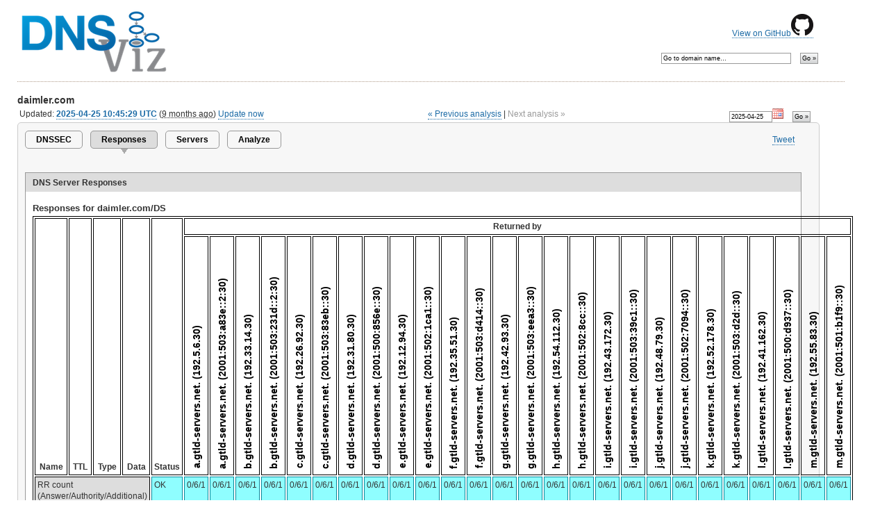

--- FILE ---
content_type: text/html; charset=utf-8
request_url: https://dnsviz.net/d/daimler.com/responses/
body_size: 6008
content:


<?xml version="1.0" encoding="UTF-8"?>
<!DOCTYPE html PUBLIC "-//W3C//DTD XHTML 1.0 Strict//EN"
        "http://www.w3.org/TR/xhtml1/DTD/xhtml1-strict.dtd">
<html xmlns="http://www.w3.org/1999/xhtml" xml:lang="en" lang="en">
	<head>
		<title>daimler.com | DNSViz</title>
		<meta http-equiv="Content-Type" content="text/html; charset=utf-8" />
		<!-- use no-cache if refresh problems occur: -->
		<!-- <meta http-equiv="cache-control" content="no-cache" />
		<meta http-equiv="pragma" content="no-cache" /> -->
		
		<link rel="icon" href="/static/images/logo_16x16.png" type="image/png" />
		<link rel="stylesheet" type="text/css" href="/static/css/sandia.css" media="all" />
		<!--link rel="stylesheet" type="text/css" href="https://www.sandia.gov/css/print.css" media="print" /-->
		<link rel="stylesheet" type="text/css" href="/static/css/DNSViz.css" media="all" />
		<!--[if IE 6]>
			<link rel="stylesheet" type="text/css" href="/static/css/ie6.css" />
		<![endif]-->
		<script type="text/javascript">
			var _gaq = _gaq || [];
			_gaq.push(['_setAccount', 'UA-35159514-1']);
			_gaq.push(['_setDomainName', 'dnsviz.net']);
			_gaq.push(['_trackPageview']);

			(function() {
			 var ga = document.createElement('script'); ga.type = 'text/javascript'; ga.async = true;
			 ga.src = ('https:' == document.location.protocol ? 'https://ssl' : 'http://www') + '.google-analytics.com/ga.js';
			 var s = document.getElementsByTagName('script')[0]; s.parentNode.insertBefore(ga, s);
			 })();
		</script>
		
	
	<script type="text/javascript" src="http://platform.twitter.com/widgets.js" ></script>
	<script type="text/javascript" src="https://apis.google.com/js/plusone.js">
		{lang:'en-US', parsetags:'explicit'}
	</script>
	<script type="text/javascript" src="/static/js/jquery-1.11.1.min.js"></script>
	<script type="text/javascript" src="/static/js/jquery-ui-1.10.4.custom.min.js"></script>
	<script type="text/javascript" src="/static/js/jquery.timeago.js"></script>
	<link rel="stylesheet" href="/static/css/redmond/jquery-ui-1.10.4.custom.min.css" />
	<link rel="stylesheet" href="/static/css/dnsviz-ui.css" />
	<script type="text/javascript">
		$(document).ready(function() {
			var now = new Date();
			$('abbr.timeago').timeago();
			
			$('.datepicker').datepicker({ showOn: 'both', buttonImageOnly: true, buttonImage: '/static/images/calendar.gif', buttonText: 'Select a date', dateFormat: 'yy-mm-dd', minDate: '2020-04-15', maxDate: new Date(now.getUTCFullYear(), now.getUTCMonth(), now.getUTCDate()) });
			
		});
	</script>
	

	<script type="text/javascript" src="/static/js/raphael-min.js"></script>
	<script type="text/javascript">
		<!--
		$(document).ready(function() {
			$('.servers-tooltip').tooltip({
				track: true,
				delay: 0,
				showURL: false,
				extraClass: "fixed-width"
			});
			$(".servers-popup a").click(function(event) {
				event.preventDefault();
			});
			$(".servers-popup:has(a)").click(function(event) {
				var a = $(this).find("a");
				var url = a.attr("href");
				var windowName = "response";
				var windowSize = "width=800,height=800,scrollbars=yes";
				var newWindow = window.open(url, windowName, windowSize);
				if (window.focus) {
					newWindow.focus();
				};
			}).each(function() {;
				$(this).css('cursor', 'pointer');
			});

			$('tr.vertical').each(function(){
				var maxwidth = 0;
				var maxheight = 0;
				var buffer = 1;
				var papers = new Array();
				var titles = new Array();
				$(this).children('.vertical').each(function() {
					var title = $(this).html();
					$(this).html('');
					var paper = Raphael($(this).get(0), 0, 0);
					var text = paper.text(0, 0, title).attr({ 'font-size': 14, 'font-weight': 'bold' });
					var dims = text.getBBox();
					var half_width = parseInt(dims['width']/2) + buffer;
					var half_height = parseInt(dims['height']/2) + buffer;
					text.transform('R-90,0,0T'+half_height+',-'+half_width);
					papers.push(paper);
					titles.push(text);
					if (dims['width'] > maxwidth) {
						maxwidth = dims['width'];
					}
					if (dims['height'] > maxheight) {
						maxheight = dims['height'];
					}
				});
				maxheight += buffer*2;
				maxwidth += buffer*2;
				for (var i = 0; i < papers.length; i++) {
					titles[i].transform('...T0,'+maxwidth);
					papers[i].setSize(maxheight, maxwidth);
				}
				$('th.vertical').each(function(){
					$(this).css('width', maxheight).css('height', maxwidth);
				});
			});
		});
		-->

	</script>

	</head>

	

	
	<body>
	

	<div id="container">
		<div id="github-source">
			<p><a href="https://github.com/dnsviz/dnsviz">View on GitHub<img src="/static/images/GitHub-Mark-32px.png" /></a></p>
		</div>

		
		<!-- SEARCH AGAIN FORM -->
		<div id="search-again">
			<form method="get" action="/search/">
				<fieldset>
					<input id="search-again-field" name="d" value="Go to domain name&hellip;" size="35" onfocus="if (this.value == 'Go to domain name&hellip;') { this.value = ''; }" onblur="if (this.value == '') { this.value = 'Go to domain name&hellip;'; }" />
					<input type="submit" class="button" value="Go &raquo;" />
				</fieldset>
			</form>
		</div>
		

		<!-- WEBSITE TITLE -->
		<h2 class="site-subtitle"><a href="/"><img src="/static/images/logo-dnsviz.png" alt="DNSViz: A DNS visualization tool" /></a></h2>

		<div id="content-sub">
		<!-- BEGIN CONTENT -->
		
<h3><span id="domain" class="domain">daimler.com</span></h3>


<div id="date-search"><form action="" method="get">
<fieldset>
<input type="text" name="date" value="2025-04-25" id="id_date" required class="datepicker" size="10" />
<input type="submit" name="date_search" class="button" value="Go &raquo;" />
</fieldset>
</form></div>





<div id="last-updated">
	
		Updated:
	
	<span id="updated-time"><strong><a href="/d/daimler.com/aAtnyQ/responses/">2025-04-25 10:45:29 UTC</a></strong> (<abbr class="timeago" title="2025-04-25T10:45:29+00:00">275 days ago</abbr>)</span>
<span id="most-recent">

	<a href="/d/daimler.com/analyze/">Update now</a>

</span>
</div>



<div id="time-navigation">
 
  <span id="previous-analysis"><a href="/d/daimler.com/Zyou5w/responses/">&laquo; Previous analysis</a></span>

|

	<span id="next-analysis" class="inactive">Next analysis &raquo;</span>

</div>








<div class="panel">
	<div id="share-buttons">
		<ul>
			<li><a href="https://twitter.com/share?count=none" class="twitter-share-button">Tweet</a></li>
			<li><div id="plusone-div">
				<script type="text/javascript">
					gapi.plusone.render('plusone-div',{"size": "medium", "annotation": "none", "width": "120" });
				</script>
			</div></li>
		</ul>
	</div>

	<!-- TABS -->

	

	
	<ul class="tabs">
		
		<li><a href="/d/daimler.com/dnssec/">DNSSEC</a></li>
		
		
		<li class="active"><a>Responses</a></li>
		
		
		<li><a href="/d/daimler.com/servers/">Servers</a></li>
		
		
		<li><a href="/d/daimler.com/analyze/">Analyze</a></li>
		
	</ul>
	

	

	
	

	
	<div id="viz">
		<div id="viz-headers">
				<div id="consistency-header">DNS Server Responses</div>
		</div>
		<div id="consistency-region">
		
				<div class="consistency-matrix">
					<h4>Responses for daimler.com/DS</h4>
					<table>
						<tr><th rowspan="2">Name</th><th rowspan="2">TTL</th><th rowspan="2">Type</th><th rowspan="2">Data</th><th rowspan="2">Status</th><th colspan="26">Returned by</th></tr>
						<tr class="vertical"><th class="vertical servers-tooltip" title="a.gtld-servers.net. (192.5.6.30)">a.gtld-servers.net. (192.5.6.30)</th><th class="vertical servers-tooltip" title="a.gtld-servers.net. (2001:503:a83e::2:30)">a.gtld-servers.net. (2001:503:a83e::2:30)</th><th class="vertical servers-tooltip" title="b.gtld-servers.net. (192.33.14.30)">b.gtld-servers.net. (192.33.14.30)</th><th class="vertical servers-tooltip" title="b.gtld-servers.net. (2001:503:231d::2:30)">b.gtld-servers.net. (2001:503:231d::2:30)</th><th class="vertical servers-tooltip" title="c.gtld-servers.net. (192.26.92.30)">c.gtld-servers.net. (192.26.92.30)</th><th class="vertical servers-tooltip" title="c.gtld-servers.net. (2001:503:83eb::30)">c.gtld-servers.net. (2001:503:83eb::30)</th><th class="vertical servers-tooltip" title="d.gtld-servers.net. (192.31.80.30)">d.gtld-servers.net. (192.31.80.30)</th><th class="vertical servers-tooltip" title="d.gtld-servers.net. (2001:500:856e::30)">d.gtld-servers.net. (2001:500:856e::30)</th><th class="vertical servers-tooltip" title="e.gtld-servers.net. (192.12.94.30)">e.gtld-servers.net. (192.12.94.30)</th><th class="vertical servers-tooltip" title="e.gtld-servers.net. (2001:502:1ca1::30)">e.gtld-servers.net. (2001:502:1ca1::30)</th><th class="vertical servers-tooltip" title="f.gtld-servers.net. (192.35.51.30)">f.gtld-servers.net. (192.35.51.30)</th><th class="vertical servers-tooltip" title="f.gtld-servers.net. (2001:503:d414::30)">f.gtld-servers.net. (2001:503:d414::30)</th><th class="vertical servers-tooltip" title="g.gtld-servers.net. (192.42.93.30)">g.gtld-servers.net. (192.42.93.30)</th><th class="vertical servers-tooltip" title="g.gtld-servers.net. (2001:503:eea3::30)">g.gtld-servers.net. (2001:503:eea3::30)</th><th class="vertical servers-tooltip" title="h.gtld-servers.net. (192.54.112.30)">h.gtld-servers.net. (192.54.112.30)</th><th class="vertical servers-tooltip" title="h.gtld-servers.net. (2001:502:8cc::30)">h.gtld-servers.net. (2001:502:8cc::30)</th><th class="vertical servers-tooltip" title="i.gtld-servers.net. (192.43.172.30)">i.gtld-servers.net. (192.43.172.30)</th><th class="vertical servers-tooltip" title="i.gtld-servers.net. (2001:503:39c1::30)">i.gtld-servers.net. (2001:503:39c1::30)</th><th class="vertical servers-tooltip" title="j.gtld-servers.net. (192.48.79.30)">j.gtld-servers.net. (192.48.79.30)</th><th class="vertical servers-tooltip" title="j.gtld-servers.net. (2001:502:7094::30)">j.gtld-servers.net. (2001:502:7094::30)</th><th class="vertical servers-tooltip" title="k.gtld-servers.net. (192.52.178.30)">k.gtld-servers.net. (192.52.178.30)</th><th class="vertical servers-tooltip" title="k.gtld-servers.net. (2001:503:d2d::30)">k.gtld-servers.net. (2001:503:d2d::30)</th><th class="vertical servers-tooltip" title="l.gtld-servers.net. (192.41.162.30)">l.gtld-servers.net. (192.41.162.30)</th><th class="vertical servers-tooltip" title="l.gtld-servers.net. (2001:500:d937::30)">l.gtld-servers.net. (2001:500:d937::30)</th><th class="vertical servers-tooltip" title="m.gtld-servers.net. (192.55.83.30)">m.gtld-servers.net. (192.55.83.30)</th><th class="vertical servers-tooltip" title="m.gtld-servers.net. (2001:501:b1f9::30)">m.gtld-servers.net. (2001:501:b1f9::30)</th></tr>
						
						<!--grouping-1-->
						
						
						<tr class="grouping-1">
							<td class="not-styled" colspan="4">RR count (Answer/Authority/Additional)</td><td class="valid">OK</td><td class="valid">0/6/1</td><td class="valid">0/6/1</td><td class="valid">0/6/1</td><td class="valid">0/6/1</td><td class="valid">0/6/1</td><td class="valid">0/6/1</td><td class="valid">0/6/1</td><td class="valid">0/6/1</td><td class="valid">0/6/1</td><td class="valid">0/6/1</td><td class="valid">0/6/1</td><td class="valid">0/6/1</td><td class="valid">0/6/1</td><td class="valid">0/6/1</td><td class="valid">0/6/1</td><td class="valid">0/6/1</td><td class="valid">0/6/1</td><td class="valid">0/6/1</td><td class="valid">0/6/1</td><td class="valid">0/6/1</td><td class="valid">0/6/1</td><td class="valid">0/6/1</td><td class="valid">0/6/1</td><td class="valid">0/6/1</td><td class="valid">0/6/1</td><td class="valid">0/6/1</td>
						</tr>
						
						
						
						<!--grouping-2-->
						
						
						<tr class="grouping-2">
							<td class="not-styled" colspan="4">Response size (bytes)</td><td class="valid">OK</td><td class="valid">582</td><td class="valid">582</td><td class="valid">584</td><td class="valid">584</td><td class="valid">582</td><td class="valid">582</td><td class="valid">582</td><td class="valid">582</td><td class="valid">582</td><td class="valid">582</td><td class="valid">582</td><td class="valid">582</td><td class="valid">582</td><td class="valid">582</td><td class="valid">582</td><td class="valid">582</td><td class="valid">582</td><td class="valid">582</td><td class="valid">582</td><td class="valid">582</td><td class="valid">582</td><td class="valid">582</td><td class="valid">582</td><td class="valid">582</td><td class="valid">582</td><td class="valid">582</td>
						</tr>
						
						
						
						<!--grouping-1-->
						
						
						<tr class="grouping-1">
							<td class="not-styled" colspan="4">Response time (ms)</td><td class="valid">OK</td><td class="valid">148</td><td class="valid">154</td><td class="valid">69</td><td class="valid">69</td><td class="valid">153</td><td class="valid">145</td><td class="valid">156</td><td class="valid">143</td><td class="valid">148</td><td class="valid">153</td><td class="valid">66</td><td class="valid">148</td><td class="valid">154</td><td class="valid">152</td><td class="valid">145</td><td class="valid">140</td><td class="valid">152</td><td class="valid">155</td><td class="valid">140</td><td class="valid">154</td><td class="valid">149</td><td class="valid">153</td><td class="valid">151</td><td class="valid">143</td><td class="valid">155</td><td class="valid">148</td>
						</tr>
						
						
						
					</table>
				</div>
		
				<div class="consistency-matrix">
					<h4>Responses for daimler.com/DNSKEY</h4>
					<table>
						<tr><th rowspan="2">Name</th><th rowspan="2">TTL</th><th rowspan="2">Type</th><th rowspan="2">Data</th><th rowspan="2">Status</th><th colspan="8">Returned by</th></tr>
						<tr class="vertical"><th class="vertical servers-tooltip" title="dns1.p01.nsone.net. (198.51.44.1)">dns1.p01.nsone.net. (198.51.44.1)</th><th class="vertical servers-tooltip" title="dns1.p01.nsone.net. (2620:4d:4000:6259:7:1:0:1)">dns1.p01.nsone.net. (2620:4d:4000:6259:7:1:0:1)</th><th class="vertical servers-tooltip" title="dns2.p01.nsone.net. (198.51.45.1)">dns2.p01.nsone.net. (198.51.45.1)</th><th class="vertical servers-tooltip" title="dns2.p01.nsone.net. (2a00:edc0:6259:7:1::2)">dns2.p01.nsone.net. (2a00:edc0:6259:7:1::2)</th><th class="vertical servers-tooltip" title="dns3.p01.nsone.net. (198.51.44.65)">dns3.p01.nsone.net. (198.51.44.65)</th><th class="vertical servers-tooltip" title="dns3.p01.nsone.net. (2620:4d:4000:6259:7:1:0:3)">dns3.p01.nsone.net. (2620:4d:4000:6259:7:1:0:3)</th><th class="vertical servers-tooltip" title="dns4.p01.nsone.net. (198.51.45.65)">dns4.p01.nsone.net. (198.51.45.65)</th><th class="vertical servers-tooltip" title="dns4.p01.nsone.net. (2a00:edc0:6259:7:1::4)">dns4.p01.nsone.net. (2a00:edc0:6259:7:1::4)</th></tr>
						
						<!--grouping-2-->
						
						
						<tr class="grouping-2">
							<td class="not-styled" colspan="4">RR count (Answer/Authority/Additional)</td><td class="valid">OK</td><td class="valid">0/1/1</td><td class="valid">0/1/1</td><td class="valid">0/1/1</td><td class="valid">0/1/1</td><td class="valid">0/1/1</td><td class="valid">0/1/1</td><td class="valid">0/1/1</td><td class="valid">0/1/1</td>
						</tr>
						
						
						
						<!--grouping-1-->
						
						
						<tr class="grouping-1">
							<td class="not-styled" colspan="4">Response size (bytes)</td><td class="valid">OK</td><td class="valid">178</td><td class="valid">178</td><td class="valid">178</td><td class="valid">178</td><td class="valid">178</td><td class="valid">178</td><td class="valid">178</td><td class="valid">178</td>
						</tr>
						
						
						
						<!--grouping-2-->
						
						
						<tr class="grouping-2">
							<td class="not-styled" colspan="4">Response time (ms)</td><td class="valid">OK</td><td class="valid">75</td><td class="valid">71</td><td class="valid">75</td><td class="valid">70</td><td class="valid">74</td><td class="valid">69</td><td class="valid">76</td><td class="valid">73</td>
						</tr>
						
						
						
					</table>
				</div>
		
				<div class="consistency-matrix">
					<h4>Responses for daimler.com/NS</h4>
					<table>
						<tr><th rowspan="2">Name</th><th rowspan="2">TTL</th><th rowspan="2">Type</th><th rowspan="2">Data</th><th rowspan="2">Status</th><th colspan="8">Returned by</th></tr>
						<tr class="vertical"><th class="vertical servers-tooltip" title="dns1.p01.nsone.net. (198.51.44.1)">dns1.p01.nsone.net. (198.51.44.1)</th><th class="vertical servers-tooltip" title="dns1.p01.nsone.net. (2620:4d:4000:6259:7:1:0:1)">dns1.p01.nsone.net. (2620:4d:4000:6259:7:1:0:1)</th><th class="vertical servers-tooltip" title="dns2.p01.nsone.net. (198.51.45.1)">dns2.p01.nsone.net. (198.51.45.1)</th><th class="vertical servers-tooltip" title="dns2.p01.nsone.net. (2a00:edc0:6259:7:1::2)">dns2.p01.nsone.net. (2a00:edc0:6259:7:1::2)</th><th class="vertical servers-tooltip" title="dns3.p01.nsone.net. (198.51.44.65)">dns3.p01.nsone.net. (198.51.44.65)</th><th class="vertical servers-tooltip" title="dns3.p01.nsone.net. (2620:4d:4000:6259:7:1:0:3)">dns3.p01.nsone.net. (2620:4d:4000:6259:7:1:0:3)</th><th class="vertical servers-tooltip" title="dns4.p01.nsone.net. (198.51.45.65)">dns4.p01.nsone.net. (198.51.45.65)</th><th class="vertical servers-tooltip" title="dns4.p01.nsone.net. (2a00:edc0:6259:7:1::4)">dns4.p01.nsone.net. (2a00:edc0:6259:7:1::4)</th></tr>
						
						<!--grouping-1-->
						
						
						<tr class="grouping-1">
							<td class="not-styled">daimler.com</td><td class="not-styled">86400</td><td class="not-styled">NS</td><td class="not-styled">
<div class="rr">dns1.p01.nsone.net.</div>
<div class="rr">dns2.p01.nsone.net.</div>
<div class="rr">dns3.p01.nsone.net.</div>
<div class="rr">dns4.p01.nsone.net.</div></td><td class="valid">OK</td><td class="valid">Y</td><td class="valid">Y</td><td class="valid">Y</td><td class="valid">Y</td><td class="valid">Y</td><td class="valid">Y</td><td class="valid">Y</td><td class="valid">Y</td>
						</tr>
						
						
						
						<!--grouping-2-->
						
						
						<tr class="grouping-2">
							<td class="not-styled" colspan="4">RR count (Answer/Authority/Additional)</td><td class="valid">OK</td><td class="valid">4/0/1</td><td class="valid">4/0/1</td><td class="valid">4/0/1</td><td class="valid">4/0/1</td><td class="valid">4/0/1</td><td class="valid">4/0/1</td><td class="valid">4/0/1</td><td class="valid">4/0/1</td>
						</tr>
						
						
						
						<!--grouping-1-->
						
						
						<tr class="grouping-1">
							<td class="not-styled" colspan="4">Response size (bytes)</td><td class="valid">OK</td><td class="valid">189</td><td class="valid">189</td><td class="valid">189</td><td class="valid">189</td><td class="valid">189</td><td class="valid">189</td><td class="valid">189</td><td class="valid">189</td>
						</tr>
						
						
						
						<!--grouping-2-->
						
						
						<tr class="grouping-2">
							<td class="not-styled" colspan="4">Response time (ms)</td><td class="valid">OK</td><td class="valid">12</td><td class="valid">8</td><td class="valid">13</td><td class="valid">5</td><td class="valid">10</td><td class="valid">6</td><td class="valid">11</td><td class="valid">2</td>
						</tr>
						
						
						
					</table>
				</div>
		
				<div class="consistency-matrix">
					<h4>Responses for daimler.com/SOA</h4>
					<table>
						<tr><th rowspan="2">Name</th><th rowspan="2">TTL</th><th rowspan="2">Type</th><th rowspan="2">Data</th><th rowspan="2">Status</th><th colspan="8">Returned by</th></tr>
						<tr class="vertical"><th class="vertical servers-tooltip" title="dns1.p01.nsone.net. (198.51.44.1)">dns1.p01.nsone.net. (198.51.44.1)</th><th class="vertical servers-tooltip" title="dns1.p01.nsone.net. (2620:4d:4000:6259:7:1:0:1)">dns1.p01.nsone.net. (2620:4d:4000:6259:7:1:0:1)</th><th class="vertical servers-tooltip" title="dns2.p01.nsone.net. (198.51.45.1)">dns2.p01.nsone.net. (198.51.45.1)</th><th class="vertical servers-tooltip" title="dns2.p01.nsone.net. (2a00:edc0:6259:7:1::2)">dns2.p01.nsone.net. (2a00:edc0:6259:7:1::2)</th><th class="vertical servers-tooltip" title="dns3.p01.nsone.net. (198.51.44.65)">dns3.p01.nsone.net. (198.51.44.65)</th><th class="vertical servers-tooltip" title="dns3.p01.nsone.net. (2620:4d:4000:6259:7:1:0:3)">dns3.p01.nsone.net. (2620:4d:4000:6259:7:1:0:3)</th><th class="vertical servers-tooltip" title="dns4.p01.nsone.net. (198.51.45.65)">dns4.p01.nsone.net. (198.51.45.65)</th><th class="vertical servers-tooltip" title="dns4.p01.nsone.net. (2a00:edc0:6259:7:1::4)">dns4.p01.nsone.net. (2a00:edc0:6259:7:1::4)</th></tr>
						
						<!--grouping-1-->
						
						
						<tr class="grouping-1">
							<td class="not-styled">daimler.com</td><td class="not-styled">3600</td><td class="not-styled">SOA</td><td class="not-styled">
<div class="rr">dns1.p01.nsone.net. hostmaster.daimlertruck.Com. 1736871761 21600 7200 604800 3600</div></td><td class="valid">OK</td><td class="valid">Y</td><td class="valid">Y</td><td class="valid">Y</td><td class="valid">Y</td><td class="valid">Y</td><td class="valid">Y</td><td class="valid">Y</td><td class="valid">Y</td>
						</tr>
						
						
						
						<!--grouping-2-->
						
						
						<tr class="grouping-2">
							<td class="not-styled" colspan="4">RR count (Answer/Authority/Additional)</td><td class="valid">OK</td><td class="valid">1/0/1</td><td class="valid">1/0/1</td><td class="valid">1/0/1</td><td class="valid">1/0/1</td><td class="valid">1/0/1</td><td class="valid">1/0/1</td><td class="valid">1/0/1</td><td class="valid">1/0/1</td>
						</tr>
						
						
						
						<!--grouping-1-->
						
						
						<tr class="grouping-1">
							<td class="not-styled" colspan="4">Response size (bytes)</td><td class="valid">OK</td><td class="valid">178</td><td class="valid">178</td><td class="valid">178</td><td class="valid">178</td><td class="valid">178</td><td class="valid">178</td><td class="valid">178</td><td class="valid">178</td>
						</tr>
						
						
						
						<!--grouping-2-->
						
						
						<tr class="grouping-2">
							<td class="not-styled" colspan="4">Response time (ms)</td><td class="valid">OK</td><td class="valid">42</td><td class="valid">40</td><td class="valid">41</td><td class="valid">40</td><td class="valid">41</td><td class="valid">39</td><td class="valid">42</td><td class="valid">40</td>
						</tr>
						
						
						
					</table>
				</div>
		
				<div class="consistency-matrix">
					<h4>Responses for daimler.com/AAAA</h4>
					<table>
						<tr><th rowspan="2">Name</th><th rowspan="2">TTL</th><th rowspan="2">Type</th><th rowspan="2">Data</th><th rowspan="2">Status</th><th colspan="8">Returned by</th></tr>
						<tr class="vertical"><th class="vertical servers-tooltip" title="dns1.p01.nsone.net. (198.51.44.1)">dns1.p01.nsone.net. (198.51.44.1)</th><th class="vertical servers-tooltip" title="dns1.p01.nsone.net. (2620:4d:4000:6259:7:1:0:1)">dns1.p01.nsone.net. (2620:4d:4000:6259:7:1:0:1)</th><th class="vertical servers-tooltip" title="dns2.p01.nsone.net. (198.51.45.1)">dns2.p01.nsone.net. (198.51.45.1)</th><th class="vertical servers-tooltip" title="dns2.p01.nsone.net. (2a00:edc0:6259:7:1::2)">dns2.p01.nsone.net. (2a00:edc0:6259:7:1::2)</th><th class="vertical servers-tooltip" title="dns3.p01.nsone.net. (198.51.44.65)">dns3.p01.nsone.net. (198.51.44.65)</th><th class="vertical servers-tooltip" title="dns3.p01.nsone.net. (2620:4d:4000:6259:7:1:0:3)">dns3.p01.nsone.net. (2620:4d:4000:6259:7:1:0:3)</th><th class="vertical servers-tooltip" title="dns4.p01.nsone.net. (198.51.45.65)">dns4.p01.nsone.net. (198.51.45.65)</th><th class="vertical servers-tooltip" title="dns4.p01.nsone.net. (2a00:edc0:6259:7:1::4)">dns4.p01.nsone.net. (2a00:edc0:6259:7:1::4)</th></tr>
						
						<!--grouping-1-->
						
						
						<tr class="grouping-1">
							<td class="not-styled" colspan="4">RR count (Answer/Authority/Additional)</td><td class="valid">OK</td><td class="valid">0/1/1</td><td class="valid">0/1/1</td><td class="valid">0/1/1</td><td class="valid">0/1/1</td><td class="valid">0/1/1</td><td class="valid">0/1/1</td><td class="valid">0/1/1</td><td class="valid">0/1/1</td>
						</tr>
						
						
						
						<!--grouping-2-->
						
						
						<tr class="grouping-2">
							<td class="not-styled" colspan="4">Response size (bytes)</td><td class="valid">OK</td><td class="valid">178</td><td class="valid">178</td><td class="valid">178</td><td class="valid">178</td><td class="valid">178</td><td class="valid">178</td><td class="valid">178</td><td class="valid">178</td>
						</tr>
						
						
						
						<!--grouping-1-->
						
						
						<tr class="grouping-1">
							<td class="not-styled" colspan="4">Response time (ms)</td><td class="valid">OK</td><td class="valid">59</td><td class="valid">56</td><td class="valid">59</td><td class="valid">55</td><td class="valid">57</td><td class="valid">55</td><td class="valid">60</td><td class="valid">57</td>
						</tr>
						
						
						
					</table>
				</div>
		
				<div class="consistency-matrix">
					<h4>Responses for daimler.com/NSEC3PARAM</h4>
					<table>
						<tr><th rowspan="2">Name</th><th rowspan="2">TTL</th><th rowspan="2">Type</th><th rowspan="2">Data</th><th rowspan="2">Status</th><th colspan="8">Returned by</th></tr>
						<tr class="vertical"><th class="vertical servers-tooltip" title="dns1.p01.nsone.net. (198.51.44.1)">dns1.p01.nsone.net. (198.51.44.1)</th><th class="vertical servers-tooltip" title="dns1.p01.nsone.net. (2620:4d:4000:6259:7:1:0:1)">dns1.p01.nsone.net. (2620:4d:4000:6259:7:1:0:1)</th><th class="vertical servers-tooltip" title="dns2.p01.nsone.net. (198.51.45.1)">dns2.p01.nsone.net. (198.51.45.1)</th><th class="vertical servers-tooltip" title="dns2.p01.nsone.net. (2a00:edc0:6259:7:1::2)">dns2.p01.nsone.net. (2a00:edc0:6259:7:1::2)</th><th class="vertical servers-tooltip" title="dns3.p01.nsone.net. (198.51.44.65)">dns3.p01.nsone.net. (198.51.44.65)</th><th class="vertical servers-tooltip" title="dns3.p01.nsone.net. (2620:4d:4000:6259:7:1:0:3)">dns3.p01.nsone.net. (2620:4d:4000:6259:7:1:0:3)</th><th class="vertical servers-tooltip" title="dns4.p01.nsone.net. (198.51.45.65)">dns4.p01.nsone.net. (198.51.45.65)</th><th class="vertical servers-tooltip" title="dns4.p01.nsone.net. (2a00:edc0:6259:7:1::4)">dns4.p01.nsone.net. (2a00:edc0:6259:7:1::4)</th></tr>
						
						<!--grouping-2-->
						
						
						<tr class="grouping-2">
							<td class="not-styled" colspan="4">RR count (Answer/Authority/Additional)</td><td class="valid">OK</td><td class="valid">0/1/1</td><td class="valid">0/1/1</td><td class="valid">0/1/1</td><td class="valid">0/1/1</td><td class="valid">0/1/1</td><td class="valid">0/1/1</td><td class="valid">0/1/1</td><td class="valid">0/1/1</td>
						</tr>
						
						
						
						<!--grouping-1-->
						
						
						<tr class="grouping-1">
							<td class="not-styled" colspan="4">Response size (bytes)</td><td class="valid">OK</td><td class="valid">178</td><td class="valid">178</td><td class="valid">178</td><td class="valid">178</td><td class="valid">178</td><td class="valid">178</td><td class="valid">178</td><td class="valid">178</td>
						</tr>
						
						
						
						<!--grouping-2-->
						
						
						<tr class="grouping-2">
							<td class="not-styled" colspan="4">Response time (ms)</td><td class="valid">OK</td><td class="valid">46</td><td class="valid">44</td><td class="valid">46</td><td class="valid">16</td><td class="valid">45</td><td class="valid">44</td><td class="valid">48</td><td class="valid">44</td>
						</tr>
						
						
						
					</table>
				</div>
		
				<div class="consistency-matrix">
					<h4>Responses for sr2px.ovfnt.daimler.com/A</h4>
					<table>
						<tr><th rowspan="2">Name</th><th rowspan="2">TTL</th><th rowspan="2">Type</th><th rowspan="2">Data</th><th rowspan="2">Status</th><th colspan="8">Returned by</th></tr>
						<tr class="vertical"><th class="vertical servers-tooltip" title="dns1.p01.nsone.net. (198.51.44.1)">dns1.p01.nsone.net. (198.51.44.1)</th><th class="vertical servers-tooltip" title="dns1.p01.nsone.net. (2620:4d:4000:6259:7:1:0:1)">dns1.p01.nsone.net. (2620:4d:4000:6259:7:1:0:1)</th><th class="vertical servers-tooltip" title="dns2.p01.nsone.net. (198.51.45.1)">dns2.p01.nsone.net. (198.51.45.1)</th><th class="vertical servers-tooltip" title="dns2.p01.nsone.net. (2a00:edc0:6259:7:1::2)">dns2.p01.nsone.net. (2a00:edc0:6259:7:1::2)</th><th class="vertical servers-tooltip" title="dns3.p01.nsone.net. (198.51.44.65)">dns3.p01.nsone.net. (198.51.44.65)</th><th class="vertical servers-tooltip" title="dns3.p01.nsone.net. (2620:4d:4000:6259:7:1:0:3)">dns3.p01.nsone.net. (2620:4d:4000:6259:7:1:0:3)</th><th class="vertical servers-tooltip" title="dns4.p01.nsone.net. (198.51.45.65)">dns4.p01.nsone.net. (198.51.45.65)</th><th class="vertical servers-tooltip" title="dns4.p01.nsone.net. (2a00:edc0:6259:7:1::4)">dns4.p01.nsone.net. (2a00:edc0:6259:7:1::4)</th></tr>
						
						<!--grouping-1-->
						
						
						<tr class="grouping-1">
							<td class="not-styled" colspan="4">RR count (Answer/Authority/Additional)</td><td class="valid">OK</td><td class="valid">0/1/1</td><td class="valid">0/1/1</td><td class="valid">0/1/1</td><td class="valid">0/1/1</td><td class="valid">0/1/1</td><td class="valid">0/1/1</td><td class="valid">0/1/1</td><td class="valid">0/1/1</td>
						</tr>
						
						
						
						<!--grouping-2-->
						
						
						<tr class="grouping-2">
							<td class="not-styled" colspan="4">Response size (bytes)</td><td class="valid">OK</td><td class="valid">190</td><td class="valid">190</td><td class="valid">190</td><td class="valid">190</td><td class="valid">190</td><td class="valid">190</td><td class="valid">190</td><td class="valid">190</td>
						</tr>
						
						
						
						<!--grouping-1-->
						
						
						<tr class="grouping-1">
							<td class="not-styled" colspan="4">Response time (ms)</td><td class="valid">OK</td><td class="valid">53</td><td class="valid">51</td><td class="valid">53</td><td class="valid">50</td><td class="valid">51</td><td class="valid">48</td><td class="valid">54</td><td class="valid">51</td>
						</tr>
						
						
						
					</table>
				</div>
		
				<div class="consistency-matrix">
					<h4>Responses for daimler.com/CDNSKEY</h4>
					<table>
						<tr><th rowspan="2">Name</th><th rowspan="2">TTL</th><th rowspan="2">Type</th><th rowspan="2">Data</th><th rowspan="2">Status</th><th colspan="8">Returned by</th></tr>
						<tr class="vertical"><th class="vertical servers-tooltip" title="dns1.p01.nsone.net. (198.51.44.1)">dns1.p01.nsone.net. (198.51.44.1)</th><th class="vertical servers-tooltip" title="dns1.p01.nsone.net. (2620:4d:4000:6259:7:1:0:1)">dns1.p01.nsone.net. (2620:4d:4000:6259:7:1:0:1)</th><th class="vertical servers-tooltip" title="dns2.p01.nsone.net. (198.51.45.1)">dns2.p01.nsone.net. (198.51.45.1)</th><th class="vertical servers-tooltip" title="dns2.p01.nsone.net. (2a00:edc0:6259:7:1::2)">dns2.p01.nsone.net. (2a00:edc0:6259:7:1::2)</th><th class="vertical servers-tooltip" title="dns3.p01.nsone.net. (198.51.44.65)">dns3.p01.nsone.net. (198.51.44.65)</th><th class="vertical servers-tooltip" title="dns3.p01.nsone.net. (2620:4d:4000:6259:7:1:0:3)">dns3.p01.nsone.net. (2620:4d:4000:6259:7:1:0:3)</th><th class="vertical servers-tooltip" title="dns4.p01.nsone.net. (198.51.45.65)">dns4.p01.nsone.net. (198.51.45.65)</th><th class="vertical servers-tooltip" title="dns4.p01.nsone.net. (2a00:edc0:6259:7:1::4)">dns4.p01.nsone.net. (2a00:edc0:6259:7:1::4)</th></tr>
						
						<!--grouping-2-->
						
						
						<tr class="grouping-2">
							<td class="not-styled" colspan="4">RR count (Answer/Authority/Additional)</td><td class="valid">OK</td><td class="valid">0/1/1</td><td class="valid">0/1/1</td><td class="valid">0/1/1</td><td class="valid">0/1/1</td><td class="valid">0/1/1</td><td class="valid">0/1/1</td><td class="valid">0/1/1</td><td class="valid">0/1/1</td>
						</tr>
						
						
						
						<!--grouping-1-->
						
						
						<tr class="grouping-1">
							<td class="not-styled" colspan="4">Response size (bytes)</td><td class="valid">OK</td><td class="valid">178</td><td class="valid">178</td><td class="valid">178</td><td class="valid">178</td><td class="valid">178</td><td class="valid">178</td><td class="valid">178</td><td class="valid">178</td>
						</tr>
						
						
						
						<!--grouping-2-->
						
						
						<tr class="grouping-2">
							<td class="not-styled" colspan="4">Response time (ms)</td><td class="valid">OK</td><td class="valid">36</td><td class="valid">33</td><td class="valid">36</td><td class="valid">33</td><td class="valid">36</td><td class="valid">32</td><td class="valid">38</td><td class="valid">35</td>
						</tr>
						
						
						
					</table>
				</div>
		
				<div class="consistency-matrix">
					<h4>Responses for daimler.com/A</h4>
					<table>
						<tr><th rowspan="2">Name</th><th rowspan="2">TTL</th><th rowspan="2">Type</th><th rowspan="2">Data</th><th rowspan="2">Status</th><th colspan="8">Returned by</th></tr>
						<tr class="vertical"><th class="vertical servers-tooltip" title="dns1.p01.nsone.net. (198.51.44.1)">dns1.p01.nsone.net. (198.51.44.1)</th><th class="vertical servers-tooltip" title="dns1.p01.nsone.net. (2620:4d:4000:6259:7:1:0:1)">dns1.p01.nsone.net. (2620:4d:4000:6259:7:1:0:1)</th><th class="vertical servers-tooltip" title="dns2.p01.nsone.net. (198.51.45.1)">dns2.p01.nsone.net. (198.51.45.1)</th><th class="vertical servers-tooltip" title="dns2.p01.nsone.net. (2a00:edc0:6259:7:1::2)">dns2.p01.nsone.net. (2a00:edc0:6259:7:1::2)</th><th class="vertical servers-tooltip" title="dns3.p01.nsone.net. (198.51.44.65)">dns3.p01.nsone.net. (198.51.44.65)</th><th class="vertical servers-tooltip" title="dns3.p01.nsone.net. (2620:4d:4000:6259:7:1:0:3)">dns3.p01.nsone.net. (2620:4d:4000:6259:7:1:0:3)</th><th class="vertical servers-tooltip" title="dns4.p01.nsone.net. (198.51.45.65)">dns4.p01.nsone.net. (198.51.45.65)</th><th class="vertical servers-tooltip" title="dns4.p01.nsone.net. (2a00:edc0:6259:7:1::4)">dns4.p01.nsone.net. (2a00:edc0:6259:7:1::4)</th></tr>
						
						<!--grouping-1-->
						
						
						<tr class="grouping-1">
							<td class="not-styled">daimler.com</td><td class="not-styled">7200</td><td class="not-styled">A</td><td class="not-styled">
<div class="rr">23.12.144.202</div></td><td class="valid">OK</td><td class="valid">Y</td><td class="valid">Y</td><td class="valid">Y</td><td class="valid">Y</td><td class="valid">Y</td><td class="valid">Y</td><td class="valid">Y</td><td class="valid">Y</td>
						</tr>
						
						
						
						<!--grouping-2-->
						
						
						<tr class="grouping-2">
							<td class="not-styled" colspan="4">RR count (Answer/Authority/Additional)</td><td class="valid">OK</td><td class="valid">1/0/1</td><td class="valid">1/0/1</td><td class="valid">1/0/1</td><td class="valid">1/0/1</td><td class="valid">1/0/1</td><td class="valid">1/0/1</td><td class="valid">1/0/1</td><td class="valid">1/0/1</td>
						</tr>
						
						
						
						<!--grouping-1-->
						
						
						<tr class="grouping-1">
							<td class="not-styled" colspan="4">Response size (bytes)</td><td class="valid">OK</td><td class="valid">116</td><td class="valid">116</td><td class="valid">116</td><td class="valid">116</td><td class="valid">116</td><td class="valid">116</td><td class="valid">116</td><td class="valid">116</td>
						</tr>
						
						
						
						<!--grouping-2-->
						
						
						<tr class="grouping-2">
							<td class="not-styled" colspan="4">Response time (ms)</td><td class="valid">OK</td><td class="valid">7</td><td class="valid">4</td><td class="valid">2</td><td class="valid">2</td><td class="valid">5</td><td class="valid">4</td><td class="valid">5</td><td class="valid">5</td>
						</tr>
						
						
						
					</table>
				</div>
		
				<div class="consistency-matrix">
					<h4>Responses for daimler.com/NS</h4>
					<table>
						<tr><th rowspan="2">Name</th><th rowspan="2">TTL</th><th rowspan="2">Type</th><th rowspan="2">Data</th><th rowspan="2">Status</th><th colspan="8">Returned by</th></tr>
						<tr class="vertical"><th class="vertical servers-tooltip" title="dns1.p01.nsone.net. (198.51.44.1)">dns1.p01.nsone.net. (198.51.44.1)</th><th class="vertical servers-tooltip" title="dns1.p01.nsone.net. (2620:4d:4000:6259:7:1:0:1)">dns1.p01.nsone.net. (2620:4d:4000:6259:7:1:0:1)</th><th class="vertical servers-tooltip" title="dns2.p01.nsone.net. (198.51.45.1)">dns2.p01.nsone.net. (198.51.45.1)</th><th class="vertical servers-tooltip" title="dns2.p01.nsone.net. (2a00:edc0:6259:7:1::2)">dns2.p01.nsone.net. (2a00:edc0:6259:7:1::2)</th><th class="vertical servers-tooltip" title="dns3.p01.nsone.net. (198.51.44.65)">dns3.p01.nsone.net. (198.51.44.65)</th><th class="vertical servers-tooltip" title="dns3.p01.nsone.net. (2620:4d:4000:6259:7:1:0:3)">dns3.p01.nsone.net. (2620:4d:4000:6259:7:1:0:3)</th><th class="vertical servers-tooltip" title="dns4.p01.nsone.net. (198.51.45.65)">dns4.p01.nsone.net. (198.51.45.65)</th><th class="vertical servers-tooltip" title="dns4.p01.nsone.net. (2a00:edc0:6259:7:1::4)">dns4.p01.nsone.net. (2a00:edc0:6259:7:1::4)</th></tr>
						
						<!--grouping-1-->
						
						
						<tr class="grouping-1">
							<td class="not-styled">daimler.com</td><td class="not-styled">86400</td><td class="not-styled">NS</td><td class="not-styled">
<div class="rr">dns1.p01.nsone.net.</div>
<div class="rr">dns2.p01.nsone.net.</div>
<div class="rr">dns3.p01.nsone.net.</div>
<div class="rr">dns4.p01.nsone.net.</div></td><td class="valid">OK</td><td class="valid">Y</td><td class="valid">Y</td><td class="valid">Y</td><td class="valid">Y</td><td class="valid">Y</td><td class="valid">Y</td><td class="valid">Y</td><td class="valid">Y</td>
						</tr>
						
						
						
						<!--grouping-2-->
						
						
						<tr class="grouping-2">
							<td class="not-styled" colspan="4">RR count (Answer/Authority/Additional)</td><td class="valid">OK</td><td class="valid">4/0/1</td><td class="valid">4/0/1</td><td class="valid">4/0/1</td><td class="valid">4/0/1</td><td class="valid">4/0/1</td><td class="valid">4/0/1</td><td class="valid">4/0/1</td><td class="valid">4/0/1</td>
						</tr>
						
						
						
						<!--grouping-1-->
						
						
						<tr class="grouping-1">
							<td class="not-styled" colspan="4">Response size (bytes)</td><td class="valid">OK</td><td class="valid">189</td><td class="valid">189</td><td class="valid">189</td><td class="valid">189</td><td class="valid">189</td><td class="valid">189</td><td class="valid">189</td><td class="valid">189</td>
						</tr>
						
						
						
						<!--grouping-2-->
						
						
						<tr class="grouping-2">
							<td class="not-styled" colspan="4">Response time (ms)</td><td class="valid">OK</td><td class="valid">12</td><td class="valid">8</td><td class="valid">13</td><td class="valid">5</td><td class="valid">10</td><td class="valid">6</td><td class="valid">11</td><td class="valid">2</td>
						</tr>
						
						
						
					</table>
				</div>
		
				<div class="consistency-matrix">
					<h4>Responses for daimler.com/TXT</h4>
					<table>
						<tr><th rowspan="2">Name</th><th rowspan="2">TTL</th><th rowspan="2">Type</th><th rowspan="2">Data</th><th rowspan="2">Status</th><th colspan="8">Returned by</th></tr>
						<tr class="vertical"><th class="vertical servers-tooltip" title="dns1.p01.nsone.net. (198.51.44.1)">dns1.p01.nsone.net. (198.51.44.1)</th><th class="vertical servers-tooltip" title="dns1.p01.nsone.net. (2620:4d:4000:6259:7:1:0:1)">dns1.p01.nsone.net. (2620:4d:4000:6259:7:1:0:1)</th><th class="vertical servers-tooltip" title="dns2.p01.nsone.net. (198.51.45.1)">dns2.p01.nsone.net. (198.51.45.1)</th><th class="vertical servers-tooltip" title="dns2.p01.nsone.net. (2a00:edc0:6259:7:1::2)">dns2.p01.nsone.net. (2a00:edc0:6259:7:1::2)</th><th class="vertical servers-tooltip" title="dns3.p01.nsone.net. (198.51.44.65)">dns3.p01.nsone.net. (198.51.44.65)</th><th class="vertical servers-tooltip" title="dns3.p01.nsone.net. (2620:4d:4000:6259:7:1:0:3)">dns3.p01.nsone.net. (2620:4d:4000:6259:7:1:0:3)</th><th class="vertical servers-tooltip" title="dns4.p01.nsone.net. (198.51.45.65)">dns4.p01.nsone.net. (198.51.45.65)</th><th class="vertical servers-tooltip" title="dns4.p01.nsone.net. (2a00:edc0:6259:7:1::4)">dns4.p01.nsone.net. (2a00:edc0:6259:7:1::4)</th></tr>
						
						<!--grouping-1-->
						
						
						<tr class="grouping-1">
							<td class="not-styled">daimler.com</td><td class="not-styled">7200</td><td class="not-styled">TXT</td><td class="not-styled">
<div class="rr">&quot;MS=ms37416043&quot;</div>
<div class="rr">&quot;01rrvg4rn5yqzpkpg72c6r6q9bpnf1fn&quot;</div>
<div class="rr">&quot;37vg4w2dvdgf4rj9b94bjj0qzd4wklf5&quot;</div>
<div class="rr">&quot;6289b5rrdnvnm3fsj2r33ytgcdxvz1v3&quot;</div>
<div class="rr">&quot;79gj8lq72vd529h0cyssymj3ybxs0rtf&quot;</div>
<div class="rr">&quot;nq687r1ds62lkhl7ntvvxxzsh9dlwh57&quot;</div>
<div class="rr">&quot;apple-domain-verification=0KUSR9zdyp60jN7z&quot;</div>
<div class="rr">&quot;apple-domain-verification=p8pyDQar6J9EtY1Y&quot;</div>
<div class="rr">&quot;QuoVadis=9613d435-a19d-4c51-ab05-429688079bdb&quot;</div>
<div class="rr">&quot;QuoVadis=f73f73be-a793-42b1-88be-960b76fe5213&quot;</div>
<div class="rr">&quot;docusign=e9a79955-7144-42ce-bf8d-175a995fc30d&quot;</div>
<div class="rr">&quot;adobe-sign-verification=237e5b96e33822a632d5b7cb338348fa&quot;</div>
<div class="rr">&quot;facebook-domain-verification=ap5qeyjp8mpfrls4jqfutcjtxcqub6&quot;</div>
<div class="rr">&quot;v=spf1 include:spf.flexmail.eu a:mail-out.emea.daimler.com ~all&quot;</div>
<div class="rr">&quot;slack-domain-verification=k0r1SFtoC0pKg3IT8Y61L9yofZcnviJ57ayFtNWM&quot;</div>
<div class="rr">&quot;google-site-verification=E56iG_dw9M919-Tj1esjUvZ4kJF0pcM7dw5DtMWYyek&quot;</div>
<div class="rr">&quot;google-site-verification=bDbf-qQFaiXyxSkblNBHI4q7MaUcvtwcBfvJpVY6ZZg&quot;</div>
<div class="rr">&quot;google-site-verification=sy5UZjWJpeFAdYQo5iIelzk6CXc26yhbz3oC7wA5K5s&quot;</div>
<div class="rr">&quot;P+XHcumiiBdW2bDTt7i9Anzzlsi4vk/16vbnyr4NGx3HQ4x0b6b7zJL8w6SEzycy6s2Eb01yGv8W9IuGG5DkrQ==&quot;</div>
<div class="rr">&quot;adobe-idp-site-verification=2577bb4d12680dd989773e7a0968bbaa2a8389fba9160ff0560055e5eed82486&quot;</div>
<div class="rr">&quot;adobe-idp-site-verification=98751110d46d127b486658a7b79f6f4ee8d6bbe7f2e6129b1cd2b05786b8158a&quot;</div>
<div class="rr">&quot;cisco-ci-domain-verification=582ee5f3343f4bd16180b0efb8eeb1dd4b9bdda9fe007ccb6f5ab55a07c2c7e&quot;</div>
<div class="rr">&quot;atlassian-domain-verification=9c4HhSYu5NabEk2uWo6TpkkKAwfklEFKGfDcqQcGlgCIiXKMqmWNyXUdFdREa9cS&quot;</div>
<div class="rr">&quot;atlassian-domain-verification=yqM4YvwXs0ztgzqU6sG55pK1DevTpTDF5D2Pk+IeY0TR7AFpzKVQZBgXWNznXUbC&quot;</div></td><td class="valid">OK</td><td class="valid">Y</td><td class="valid">Y</td><td class="valid">Y</td><td class="valid">Y</td><td class="valid">Y</td><td class="valid">Y</td><td class="valid">Y</td><td class="valid">Y</td>
						</tr>
						
						
						
						<!--grouping-2-->
						
						
						<tr class="grouping-2">
							<td class="not-styled" colspan="4">RR count (Answer/Authority/Additional)</td><td class="valid">OK</td><td class="valid">24/0/1</td><td class="valid">24/0/1</td><td class="valid">24/0/1</td><td class="valid">24/0/1</td><td class="valid">24/0/1</td><td class="valid">24/0/1</td><td class="valid">24/0/1</td><td class="valid">24/0/1</td>
						</tr>
						
						
						
						<!--grouping-1-->
						
						
						<tr class="grouping-1">
							<td class="not-styled" colspan="4">Response size (bytes)</td><td class="valid">OK</td><td class="valid">1804</td><td class="valid">1804</td><td class="valid">1804</td><td class="valid">1804</td><td class="valid">1804</td><td class="valid">1804</td><td class="valid">1804</td><td class="valid">1804</td>
						</tr>
						
						
						
						<!--grouping-2-->
						
						
						<tr class="grouping-2">
							<td class="not-styled" colspan="4">Response time (ms)</td><td class="valid">OK</td><td class="valid">59</td><td class="valid">33</td><td class="valid">59</td><td class="valid">33</td><td class="valid">54</td><td class="valid">31</td><td class="valid">20</td><td class="valid">48</td>
						</tr>
						
						
						
					</table>
				</div>
		
				<div class="consistency-matrix">
					<h4>Responses for daimler.com/MX</h4>
					<table>
						<tr><th rowspan="2">Name</th><th rowspan="2">TTL</th><th rowspan="2">Type</th><th rowspan="2">Data</th><th rowspan="2">Status</th><th colspan="8">Returned by</th></tr>
						<tr class="vertical"><th class="vertical servers-tooltip" title="dns1.p01.nsone.net. (198.51.44.1)">dns1.p01.nsone.net. (198.51.44.1)</th><th class="vertical servers-tooltip" title="dns1.p01.nsone.net. (2620:4d:4000:6259:7:1:0:1)">dns1.p01.nsone.net. (2620:4d:4000:6259:7:1:0:1)</th><th class="vertical servers-tooltip" title="dns2.p01.nsone.net. (198.51.45.1)">dns2.p01.nsone.net. (198.51.45.1)</th><th class="vertical servers-tooltip" title="dns2.p01.nsone.net. (2a00:edc0:6259:7:1::2)">dns2.p01.nsone.net. (2a00:edc0:6259:7:1::2)</th><th class="vertical servers-tooltip" title="dns3.p01.nsone.net. (198.51.44.65)">dns3.p01.nsone.net. (198.51.44.65)</th><th class="vertical servers-tooltip" title="dns3.p01.nsone.net. (2620:4d:4000:6259:7:1:0:3)">dns3.p01.nsone.net. (2620:4d:4000:6259:7:1:0:3)</th><th class="vertical servers-tooltip" title="dns4.p01.nsone.net. (198.51.45.65)">dns4.p01.nsone.net. (198.51.45.65)</th><th class="vertical servers-tooltip" title="dns4.p01.nsone.net. (2a00:edc0:6259:7:1::4)">dns4.p01.nsone.net. (2a00:edc0:6259:7:1::4)</th></tr>
						
						<!--grouping-1-->
						
						
						<tr class="grouping-1">
							<td class="not-styled">daimler.com</td><td class="not-styled">172800</td><td class="not-styled">MX</td><td class="not-styled">
<div class="rr">0 one.mail-in.corpinter.net.</div>
<div class="rr">0 two.mail-in.daimler.com.</div>
<div class="rr">10 mail-in.daimler.com.</div></td><td class="valid">OK</td><td class="valid">Y</td><td class="valid">Y</td><td class="valid">Y</td><td class="valid">Y</td><td class="valid">Y</td><td class="valid">Y</td><td class="valid">Y</td><td class="valid">Y</td>
						</tr>
						
						
						
						<!--grouping-2-->
						
						
						<tr class="grouping-2">
							<td class="not-styled" colspan="4">RR count (Answer/Authority/Additional)</td><td class="valid">OK</td><td class="valid">3/0/1</td><td class="valid">3/0/1</td><td class="valid">3/0/1</td><td class="valid">3/0/1</td><td class="valid">3/0/1</td><td class="valid">3/0/1</td><td class="valid">3/0/1</td><td class="valid">3/0/1</td>
						</tr>
						
						
						
						<!--grouping-1-->
						
						
						<tr class="grouping-1">
							<td class="not-styled" colspan="4">Response size (bytes)</td><td class="valid">OK</td><td class="valid">185</td><td class="valid">185</td><td class="valid">185</td><td class="valid">185</td><td class="valid">185</td><td class="valid">185</td><td class="valid">185</td><td class="valid">185</td>
						</tr>
						
						
						
						<!--grouping-2-->
						
						
						<tr class="grouping-2">
							<td class="not-styled" colspan="4">Response time (ms)</td><td class="valid">OK</td><td class="valid">99</td><td class="valid">90</td><td class="valid">97</td><td class="valid">87</td><td class="valid">94</td><td class="valid">87</td><td class="valid">99</td><td class="valid">92</td>
						</tr>
						
						
						
					</table>
				</div>
		
				<div class="consistency-matrix">
					<h4>Responses for daimler.com/CNAME</h4>
					<table>
						<tr><th rowspan="2">Name</th><th rowspan="2">TTL</th><th rowspan="2">Type</th><th rowspan="2">Data</th><th rowspan="2">Status</th><th colspan="8">Returned by</th></tr>
						<tr class="vertical"><th class="vertical servers-tooltip" title="dns1.p01.nsone.net. (198.51.44.1)">dns1.p01.nsone.net. (198.51.44.1)</th><th class="vertical servers-tooltip" title="dns1.p01.nsone.net. (2620:4d:4000:6259:7:1:0:1)">dns1.p01.nsone.net. (2620:4d:4000:6259:7:1:0:1)</th><th class="vertical servers-tooltip" title="dns2.p01.nsone.net. (198.51.45.1)">dns2.p01.nsone.net. (198.51.45.1)</th><th class="vertical servers-tooltip" title="dns2.p01.nsone.net. (2a00:edc0:6259:7:1::2)">dns2.p01.nsone.net. (2a00:edc0:6259:7:1::2)</th><th class="vertical servers-tooltip" title="dns3.p01.nsone.net. (198.51.44.65)">dns3.p01.nsone.net. (198.51.44.65)</th><th class="vertical servers-tooltip" title="dns3.p01.nsone.net. (2620:4d:4000:6259:7:1:0:3)">dns3.p01.nsone.net. (2620:4d:4000:6259:7:1:0:3)</th><th class="vertical servers-tooltip" title="dns4.p01.nsone.net. (198.51.45.65)">dns4.p01.nsone.net. (198.51.45.65)</th><th class="vertical servers-tooltip" title="dns4.p01.nsone.net. (2a00:edc0:6259:7:1::4)">dns4.p01.nsone.net. (2a00:edc0:6259:7:1::4)</th></tr>
						
						<!--grouping-1-->
						
						
						<tr class="grouping-1">
							<td class="not-styled" colspan="4">RR count (Answer/Authority/Additional)</td><td class="valid">OK</td><td class="valid">0/1/1</td><td class="valid">0/1/1</td><td class="valid">0/1/1</td><td class="valid">0/1/1</td><td class="valid">0/1/1</td><td class="valid">0/1/1</td><td class="valid">0/1/1</td><td class="valid">0/1/1</td>
						</tr>
						
						
						
						<!--grouping-2-->
						
						
						<tr class="grouping-2">
							<td class="not-styled" colspan="4">Response size (bytes)</td><td class="valid">OK</td><td class="valid">178</td><td class="valid">178</td><td class="valid">178</td><td class="valid">178</td><td class="valid">178</td><td class="valid">178</td><td class="valid">178</td><td class="valid">178</td>
						</tr>
						
						
						
						<!--grouping-1-->
						
						
						<tr class="grouping-1">
							<td class="not-styled" colspan="4">Response time (ms)</td><td class="valid">OK</td><td class="valid">112</td><td class="valid">107</td><td class="valid">110</td><td class="valid">106</td><td class="valid">109</td><td class="valid">105</td><td class="valid">112</td><td class="valid">107</td>
						</tr>
						
						
						
					</table>
				</div>
		
				<div class="consistency-matrix">
					<h4>Responses for daimler.com/CDS</h4>
					<table>
						<tr><th rowspan="2">Name</th><th rowspan="2">TTL</th><th rowspan="2">Type</th><th rowspan="2">Data</th><th rowspan="2">Status</th><th colspan="8">Returned by</th></tr>
						<tr class="vertical"><th class="vertical servers-tooltip" title="dns1.p01.nsone.net. (198.51.44.1)">dns1.p01.nsone.net. (198.51.44.1)</th><th class="vertical servers-tooltip" title="dns1.p01.nsone.net. (2620:4d:4000:6259:7:1:0:1)">dns1.p01.nsone.net. (2620:4d:4000:6259:7:1:0:1)</th><th class="vertical servers-tooltip" title="dns2.p01.nsone.net. (198.51.45.1)">dns2.p01.nsone.net. (198.51.45.1)</th><th class="vertical servers-tooltip" title="dns2.p01.nsone.net. (2a00:edc0:6259:7:1::2)">dns2.p01.nsone.net. (2a00:edc0:6259:7:1::2)</th><th class="vertical servers-tooltip" title="dns3.p01.nsone.net. (198.51.44.65)">dns3.p01.nsone.net. (198.51.44.65)</th><th class="vertical servers-tooltip" title="dns3.p01.nsone.net. (2620:4d:4000:6259:7:1:0:3)">dns3.p01.nsone.net. (2620:4d:4000:6259:7:1:0:3)</th><th class="vertical servers-tooltip" title="dns4.p01.nsone.net. (198.51.45.65)">dns4.p01.nsone.net. (198.51.45.65)</th><th class="vertical servers-tooltip" title="dns4.p01.nsone.net. (2a00:edc0:6259:7:1::4)">dns4.p01.nsone.net. (2a00:edc0:6259:7:1::4)</th></tr>
						
						<!--grouping-2-->
						
						
						<tr class="grouping-2">
							<td class="not-styled" colspan="4">RR count (Answer/Authority/Additional)</td><td class="valid">OK</td><td class="valid">0/1/1</td><td class="valid">0/1/1</td><td class="valid">0/1/1</td><td class="valid">0/1/1</td><td class="valid">0/1/1</td><td class="valid">0/1/1</td><td class="valid">0/1/1</td><td class="valid">0/1/1</td>
						</tr>
						
						
						
						<!--grouping-1-->
						
						
						<tr class="grouping-1">
							<td class="not-styled" colspan="4">Response size (bytes)</td><td class="valid">OK</td><td class="valid">178</td><td class="valid">178</td><td class="valid">178</td><td class="valid">178</td><td class="valid">178</td><td class="valid">178</td><td class="valid">178</td><td class="valid">178</td>
						</tr>
						
						
						
						<!--grouping-2-->
						
						
						<tr class="grouping-2">
							<td class="not-styled" colspan="4">Response time (ms)</td><td class="valid">OK</td><td class="valid">126</td><td class="valid">122</td><td class="valid">125</td><td class="valid">120</td><td class="valid">124</td><td class="valid">119</td><td class="valid">127</td><td class="valid">123</td>
						</tr>
						
						
						
					</table>
				</div>
		
		</div>
	</div>


</div> <!-- panel -->


		</div><!-- #content-sub -->

		<div id="footer">
			<a name="footer"></a>
			<p><a href="/contact/">Questions and Comments</a></p>
			<br />
			<div id="footer-buttons">
			<ul>
				<li><a href="https://www.sandia.gov/"><img src="/static/images/logo-sandia.png" alt="Sandia National Laboratories" /></a></li>
				<li><a href="https://www.verisign.com/"><img src="/static/images/logo-verisign.png" alt="Verisign" /></a></li>
				<li><a href="https://www.dns-oarc.net/"><img src="/static/images/oarc_banner_050_white.png" alt="DNS-OARC" /></a></li>
			</ul>
			</div>
			<br />
			<p>Copyright &copy; 2010 - 2014 Sandia Corporation</p>
		</div>

	</div><!-- #container -->
	</body>



</html>


--- FILE ---
content_type: text/html; charset=utf-8
request_url: https://accounts.google.com/o/oauth2/postmessageRelay?parent=https%3A%2F%2Fdnsviz.net&jsh=m%3B%2F_%2Fscs%2Fabc-static%2F_%2Fjs%2Fk%3Dgapi.lb.en.2kN9-TZiXrM.O%2Fd%3D1%2Frs%3DAHpOoo_B4hu0FeWRuWHfxnZ3V0WubwN7Qw%2Fm%3D__features__
body_size: 162
content:
<!DOCTYPE html><html><head><title></title><meta http-equiv="content-type" content="text/html; charset=utf-8"><meta http-equiv="X-UA-Compatible" content="IE=edge"><meta name="viewport" content="width=device-width, initial-scale=1, minimum-scale=1, maximum-scale=1, user-scalable=0"><script src='https://ssl.gstatic.com/accounts/o/2580342461-postmessagerelay.js' nonce="g3XRBBIpZU55aNPxcKtAyQ"></script></head><body><script type="text/javascript" src="https://apis.google.com/js/rpc:shindig_random.js?onload=init" nonce="g3XRBBIpZU55aNPxcKtAyQ"></script></body></html>